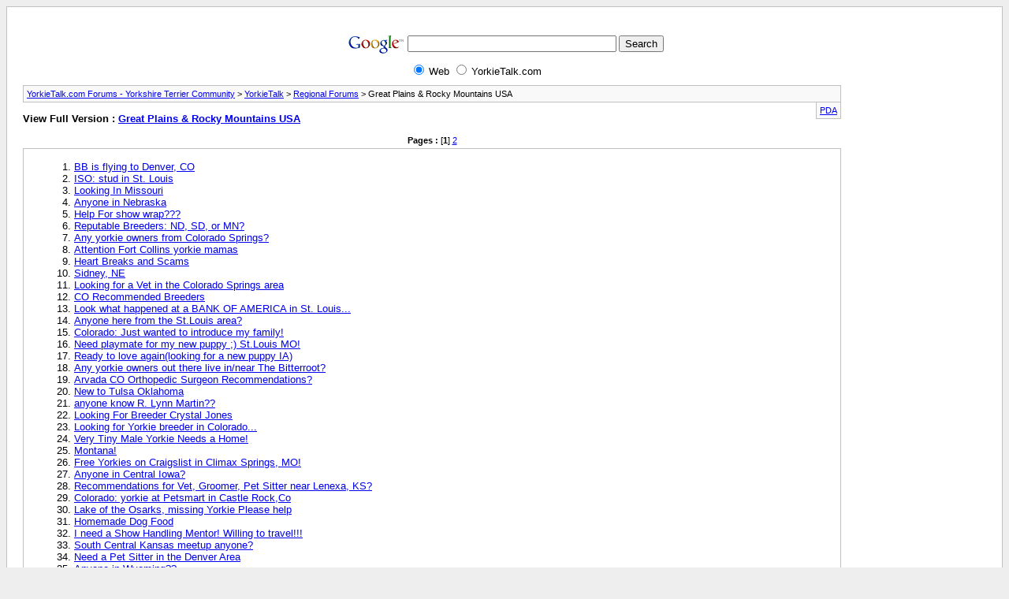

--- FILE ---
content_type: text/html; charset=ISO-8859-1
request_url: https://www.yorkietalk.com/forums/archive/f-29.html
body_size: 48638
content:
<!DOCTYPE html PUBLIC "-//W3C//DTD XHTML 1.0 Transitional//EN" "http://www.w3.org/TR/xhtml1/DTD/xhtml1-transitional.dtd"> <html xmlns="http://www.w3.org/1999/xhtml" dir="ltr" lang="en"> <head> <meta http-equiv="Content-Type" content="text/html; charset=ISO-8859-1" /> <meta name="keywords" content="Great Plains &amp; Rocky Mountains USA, yorkshire terrier, yorkie, yorkshire terrier forum, yorkshire terrier forums, yorkie forums, message board, information, free, forums, talk, chat, vbulletin,forum,bbs,discussion,jelsoft,bulletin board, information,chat board, chat, messages, forum, community, free, talk, yorkie talk, yorkietalk, yorkshires, forum" /> <meta name="description" content="[Archive] For CO, IA, KS, MO, MT, ND, NE, SD, WY" /> <title>Great Plains &amp; Rocky Mountains USA [Archive] - YorkieTalk.com Forums - Yorkshire Terrier Community</title> <link rel="stylesheet" type="text/css" href="https://www.yorkietalk.com/forums/archive/archive.css" /> 
<script type="text/javascript">
//<![CDATA[

window.google_analytics_uacct = "UA-5489931-1";


//]]>
</script>
</head> <body> <div class="pagebody"> <div align="center"> <script type="text/javascript"><!--
google_ad_client = "pub-4765292961152954";
//728x90, created 11/8/07
google_ad_slot = "5360831087";
google_ad_width = 728;
google_ad_height = 90;
//--></script> <script type="text/javascript"
src="http://pagead2.googlesyndication.com/pagead/show_ads.js"> </script><br>  <form method="get" action="http://www.google.com/custom" target="_top"> <table border="0" bgcolor="#ffffff"> <tr><td nowrap="nowrap" valign="top" align="left" height="32"> <a onclick="pageTracker._trackPageview ('/outgoing/http_www_google_com_');" href="http://www.google.com/"> <img src="http://www.google.com/logos/Logo_25wht.gif" border="0" alt="Google" align="middle"></img></a> </td> <td nowrap="nowrap"> <input type="hidden" name="domains" value="YorkieTalk.com"></input> <label for="sbi" style="display: none">Enter your search terms</label> <input type="text" name="q" size="31" maxlength="255" value="" id="sbi"></input> <label for="sbb" style="display: none">Submit search form</label> <input type="submit" name="sa" value="Search" id="sbb"></input> </td></tr> <tr> <td>&nbsp;</td> <td nowrap="nowrap"> <table> <tr> <td> <input type="radio" name="sitesearch" value="" checked id="ss0"></input> <label for="ss0" title="Search the Web"><font size="-1" color="#000000">Web</font></label></td> <td> <input type="radio" name="sitesearch" value="YorkieTalk.com" id="ss1"></input> <label for="ss1" title="Search YorkieTalk.com"><font size="-1" color="#000000">YorkieTalk.com</font></label></td> </tr> </table> <input type="hidden" name="client" value="pub-4765292961152954"></input> <input type="hidden" name="forid" value="1"></input> <input type="hidden" name="channel" value="1120919132"></input> <input type="hidden" name="ie" value="ISO-8859-1"></input> <input type="hidden" name="oe" value="ISO-8859-1"></input> <input type="hidden" name="safe" value="active"></input> <input type="hidden" name="cof" value="GALT:#008000;GL:1;DIV:#336699;VLC:663399;AH:center;BGC:FFFFFF;LBGC:336699;ALC:0000FF;LC:0000FF;T:000000;GFNT:0000FF;GIMP:0000FF;FORID:1"></input> <input type="hidden" name="hl" value="en"></input> </td></tr></table> </form>  </div> <table width="100%" border="0" cellpadding="4" cellspacing="0"> <tr><td width="85%" valign="top"> <div id="navbar"><a href="https://www.yorkietalk.com/forums/archive/">YorkieTalk.com Forums - Yorkshire Terrier Community</a> &gt; <a href="https://www.yorkietalk.com/forums/archive/f-1.html">YorkieTalk</a> &gt; <a href="https://www.yorkietalk.com/forums/archive/f-26.html">Regional Forums</a> &gt; Great Plains &amp; Rocky Mountains USA</div> <hr /> <div class="pda"><a href="https://www.yorkietalk.com/forums/archive/f-29.html?pda=1" rel="nofollow">PDA</a></div> <p class="largefont">View Full Version : <a href="https://www.yorkietalk.com/forums/great-plains-rocky-mountains-usa/">Great Plains &amp; Rocky Mountains USA</a></p> <hr /> <div id="pagenumbers"><b>Pages :</b>
[<b>1</b>]
<a href="https://www.yorkietalk.com/forums/archive/f-29-p-2.html">2</a> </div> <hr /> <div id="content"> <ol start="1"> <li> <a href="https://www.yorkietalk.com/forums/great-plains-rocky-mountains-usa/292301-bb-flying-denver-co.html">BB is flying to Denver, CO</a></li> <li> <a href="https://www.yorkietalk.com/forums/great-plains-rocky-mountains-usa/287069-iso-stud-st-louis.html">ISO: stud in St. Louis</a></li> <li> <a href="https://www.yorkietalk.com/forums/great-plains-rocky-mountains-usa/282656-looking-missouri.html">Looking In Missouri</a></li> <li> <a href="https://www.yorkietalk.com/forums/great-plains-rocky-mountains-usa/281866-anyone-nebraska.html">Anyone in Nebraska</a></li> <li> <a href="https://www.yorkietalk.com/forums/great-plains-rocky-mountains-usa/272068-help-show-wrap.html">Help For show wrap???</a></li> <li> <a href="https://www.yorkietalk.com/forums/great-plains-rocky-mountains-usa/264260-reputable-breeders-nd-sd-mn.html">Reputable Breeders: ND, SD, or MN?</a></li> <li> <a href="https://www.yorkietalk.com/forums/great-plains-rocky-mountains-usa/263870-any-yorkie-owners-colorado-springs.html">Any yorkie owners from Colorado Springs?</a></li> <li> <a href="https://www.yorkietalk.com/forums/great-plains-rocky-mountains-usa/247702-attention-fort-collins-yorkie-mamas.html">Attention Fort Collins yorkie mamas</a></li> <li> <a href="https://www.yorkietalk.com/forums/great-plains-rocky-mountains-usa/247637-heart-breaks-scams.html">Heart Breaks and Scams</a></li> <li> <a href="https://www.yorkietalk.com/forums/great-plains-rocky-mountains-usa/245747-sidney-ne.html">Sidney, NE</a></li> <li> <a href="https://www.yorkietalk.com/forums/great-plains-rocky-mountains-usa/238889-looking-vet-colorado-springs-area.html">Looking for a Vet in the Colorado Springs area</a></li> <li> <a href="https://www.yorkietalk.com/forums/great-plains-rocky-mountains-usa/238099-co-recommended-breeders.html">CO Recommended Breeders</a></li> <li> <a href="https://www.yorkietalk.com/forums/great-plains-rocky-mountains-usa/235106-look-what-happened-bank-america-st-louis.html">Look what happened at a BANK OF AMERICA in St. Louis...</a></li> <li> <a href="https://www.yorkietalk.com/forums/great-plains-rocky-mountains-usa/233492-anyone-here-st-louis-area.html">Anyone here from the St.Louis area?</a></li> <li> <a href="https://www.yorkietalk.com/forums/great-plains-rocky-mountains-usa/224719-colorado-just-wanted-introduce-my-family.html">Colorado: Just wanted to introduce my family!</a></li> <li> <a href="https://www.yorkietalk.com/forums/great-plains-rocky-mountains-usa/222856-need-playmate-my-new-puppy-st-louis-mo.html">Need playmate for my new puppy ;) St.Louis MO!</a></li> <li> <a href="https://www.yorkietalk.com/forums/great-plains-rocky-mountains-usa/222504-ready-love-again-looking-new-puppy-ia.html">Ready to love again(looking for a new puppy IA)</a></li> <li> <a href="https://www.yorkietalk.com/forums/great-plains-rocky-mountains-usa/221067-any-yorkie-owners-out-there-live-near-bitterroot.html">Any yorkie owners out there live in/near The Bitterroot?</a></li> <li> <a href="https://www.yorkietalk.com/forums/great-plains-rocky-mountains-usa/220465-arvada-co-orthopedic-surgeon-recommendations.html">Arvada CO Orthopedic Surgeon Recommendations?</a></li> <li> <a href="https://www.yorkietalk.com/forums/great-plains-rocky-mountains-usa/215396-new-tulsa-oklahoma.html">New to Tulsa Oklahoma</a></li> <li> <a href="https://www.yorkietalk.com/forums/great-plains-rocky-mountains-usa/214113-anyone-know-r-lynn-martin.html">anyone know R. Lynn Martin??</a></li> <li> <a href="https://www.yorkietalk.com/forums/great-plains-rocky-mountains-usa/211199-looking-breeder-crystal-jones.html">Looking For Breeder Crystal Jones</a></li> <li> <a href="https://www.yorkietalk.com/forums/great-plains-rocky-mountains-usa/210530-looking-yorkie-breeder-colorado.html">Looking for Yorkie breeder in Colorado...</a></li> <li> <a href="https://www.yorkietalk.com/forums/great-plains-rocky-mountains-usa/210180-very-tiny-male-yorkie-needs-home.html">Very Tiny Male Yorkie Needs a Home!</a></li> <li> <a href="https://www.yorkietalk.com/forums/great-plains-rocky-mountains-usa/210001-montana.html">Montana!</a></li> <li> <a href="https://www.yorkietalk.com/forums/great-plains-rocky-mountains-usa/209692-free-yorkies-craigslist-climax-springs-mo.html">Free Yorkies on Craigslist in Climax Springs, MO!</a></li> <li> <a href="https://www.yorkietalk.com/forums/great-plains-rocky-mountains-usa/207970-anyone-central-iowa.html">Anyone in Central Iowa?</a></li> <li> <a href="https://www.yorkietalk.com/forums/great-plains-rocky-mountains-usa/207957-recommendations-vet-groomer-pet-sitter-near-lenexa-ks.html">Recommendations for Vet, Groomer, Pet Sitter near Lenexa, KS?</a></li> <li> <a href="https://www.yorkietalk.com/forums/great-plains-rocky-mountains-usa/202046-colorado-yorkie-petsmart-castle-rock-co.html">Colorado: yorkie at Petsmart in Castle Rock,Co</a></li> <li> <a href="https://www.yorkietalk.com/forums/great-plains-rocky-mountains-usa/200866-lake-osarks-missing-yorkie-please-help.html">Lake of the Osarks, missing Yorkie Please help</a></li> <li> <a href="https://www.yorkietalk.com/forums/great-plains-rocky-mountains-usa/200504-homemade-dog-food.html">Homemade Dog Food</a></li> <li> <a href="https://www.yorkietalk.com/forums/great-plains-rocky-mountains-usa/200040-i-need-show-handling-mentor-willing-travel.html">I need a Show Handling Mentor! Willing to travel!!!</a></li> <li> <a href="https://www.yorkietalk.com/forums/great-plains-rocky-mountains-usa/199528-south-central-kansas-meetup-anyone.html">South Central Kansas meetup anyone?</a></li> <li> <a href="https://www.yorkietalk.com/forums/great-plains-rocky-mountains-usa/196981-need-pet-sitter-denver-area.html">Need a Pet Sitter in the Denver Area</a></li> <li> <a href="https://www.yorkietalk.com/forums/great-plains-rocky-mountains-usa/196353-anyone-wyoming.html">Anyone in Wyoming??</a></li> <li> <a href="https://www.yorkietalk.com/forums/great-plains-rocky-mountains-usa/194045-grooming-products-okla-craigslist.html">Grooming Products-Okla-Craigslist</a></li> <li> <a href="https://www.yorkietalk.com/forums/great-plains-rocky-mountains-usa/193492-how-about-oklahoma.html">How about oklahoma?????</a></li> <li> <a href="https://www.yorkietalk.com/forums/great-plains-rocky-mountains-usa/191720-questions-about-kansas-city-area.html">Questions About Kansas City Area</a></li> <li> <a href="https://www.yorkietalk.com/forums/great-plains-rocky-mountains-usa/191639-need-help-denver-my-baby-stolen.html">Need help in Denver-My baby was stolen</a></li> <li> <a href="https://www.yorkietalk.com/forums/great-plains-rocky-mountains-usa/191557-colorado-members-please.html">Colorado members ... PLEASE!!!!</a></li> <li> <a href="https://www.yorkietalk.com/forums/great-plains-rocky-mountains-usa/190887-southwest-missouri-listen-up-new-club.html">Southwest Missouri - Listen up! new Club!</a></li> <li> <a href="https://www.yorkietalk.com/forums/great-plains-rocky-mountains-usa/190623-eastern-south-dakotians-here.html">Eastern South Dakotians here??</a></li> <li> <a href="https://www.yorkietalk.com/forums/great-plains-rocky-mountains-usa/189245-anyboy-near.html">Anyboy near</a></li> <li> <a href="https://www.yorkietalk.com/forums/great-plains-rocky-mountains-usa/188000-bella-says-hi-iowans.html">bella says hi iowans</a></li> <li> <a href="https://www.yorkietalk.com/forums/great-plains-rocky-mountains-usa/185806-looking-dog-friendly-hotel-boulder-co.html">Looking for a Dog-friendly hotel in Boulder, CO...</a></li> <li> <a href="https://www.yorkietalk.com/forums/great-plains-rocky-mountains-usa/185720-looking-groomer-springfield.html">Looking for a Groomer in Springfield!!!</a></li> <li> <a href="https://www.yorkietalk.com/forums/great-plains-rocky-mountains-usa/185124-howloween-hay-day-event-mo.html">Howl'oween Hay Day Event in MO</a></li> <li> <a href="https://www.yorkietalk.com/forums/great-plains-rocky-mountains-usa/185015-any-mid-missourians-here.html">Any Mid-Missourians here?</a></li> <li> <a href="https://www.yorkietalk.com/forums/great-plains-rocky-mountains-usa/184969-hello-im-new-prove-i-think-ive-been-fooled.html">hello im new and to prove it i think ive been fooled</a></li> <li> <a href="https://www.yorkietalk.com/forums/great-plains-rocky-mountains-usa/183904-any-yt-members-near-hastings-ne.html">Any YT members near Hastings, NE??</a></li> <li> <a href="https://www.yorkietalk.com/forums/great-plains-rocky-mountains-usa/183781-denver-yorkies-end-summer-pool-party-sunday.html">Denver Yorkies &quot;End of Summer Pool Party&quot; this Sunday!</a></li> <li> <a href="https://www.yorkietalk.com/forums/great-plains-rocky-mountains-usa/182878-attention-missouri-nearby-area-residents.html">ATTENTION Missouri and nearby area residents!!</a></li> <li> <a href="https://www.yorkietalk.com/forums/great-plains-rocky-mountains-usa/182158-colorado-group-ty.html">colorado group on TY</a></li> <li> <a href="https://www.yorkietalk.com/forums/great-plains-rocky-mountains-usa/179625-new-mom-gallatin-missouri-hour-kansas-city-st-joe.html">New mom in Gallatin Missouri an hour from Kansas City or St. Joe</a></li> <li> <a href="https://www.yorkietalk.com/forums/great-plains-rocky-mountains-usa/178677-sweet-girl-needs-home.html">Sweet girl needs a home ...</a></li> <li> <a href="https://www.yorkietalk.com/forums/great-plains-rocky-mountains-usa/177001-looking-iowa-nebraska-group.html">Looking for Iowa/Nebraska Group?</a></li> <li> <a href="https://www.yorkietalk.com/forums/great-plains-rocky-mountains-usa/173973-groomer-des-moines-ia.html">Groomer in Des Moines, IA</a></li> <li> <a href="https://www.yorkietalk.com/forums/great-plains-rocky-mountains-usa/173859-looking-4-puppy.html">looking 4 puppy</a></li> <li> <a href="https://www.yorkietalk.com/forums/great-plains-rocky-mountains-usa/172119-reputable-maltese-rescue-rehoming-wy.html">Reputable Maltese Rescue/Rehoming - WY??</a></li> <li> <a href="https://www.yorkietalk.com/forums/great-plains-rocky-mountains-usa/169309-please-help-us.html">Please help us</a></li> <li> <a href="https://www.yorkietalk.com/forums/great-plains-rocky-mountains-usa/165915-scared-4yo-boy-columbia-mo-shelter.html">Scared 4yo boy in Columbia MO Shelter</a></li> <li> <a href="https://www.yorkietalk.com/forums/great-plains-rocky-mountains-usa/165914-beautiful-6yo-boy-lebanon-mo-humane-society.html">Beautiful 6yo Boy at Lebanon MO Humane Society</a></li> <li> <a href="https://www.yorkietalk.com/forums/great-plains-rocky-mountains-usa/165879-found-topeka-kan-neutered-male-silver-yorkie.html">Found in Topeka, Kan. Neutered male silver yorkie</a></li> <li> <a href="https://www.yorkietalk.com/forums/great-plains-rocky-mountains-usa/165592-good-vacation-spot-take-dogs.html">Good vacation spot to take dogs?</a></li> <li> <a href="https://www.yorkietalk.com/forums/great-plains-rocky-mountains-usa/163019-those-near-ft-dodge-iowa.html">For those near Ft. Dodge, Iowa</a></li> <li> <a href="https://www.yorkietalk.com/forums/great-plains-rocky-mountains-usa/162242-anyone-springfield-mo.html">Anyone from Springfield MO</a></li> <li> <a href="https://www.yorkietalk.com/forums/great-plains-rocky-mountains-usa/160856-wyoming-anyone.html">Wyoming, anyone??</a></li> <li> <a href="https://www.yorkietalk.com/forums/great-plains-rocky-mountains-usa/158946-tiny-girl-pup-wanted.html">tiny girl pup wanted</a></li> <li> <a href="https://www.yorkietalk.com/forums/great-plains-rocky-mountains-usa/158293-help-breeder-delhi-ia-sands-enterprises.html">HELP!! Breeder in Delhi, IA: Sands Enterprises</a></li> <li> <a href="https://www.yorkietalk.com/forums/great-plains-rocky-mountains-usa/154110-denver-yorkies-holiday-party-dec-13th.html">Denver Yorkies Holiday Party Dec 13th</a></li> <li> <a href="https://www.yorkietalk.com/forums/great-plains-rocky-mountains-usa/153822-need-pet-sitter-denver.html">Need a pet sitter in Denver</a></li> <li> <a href="https://www.yorkietalk.com/forums/great-plains-rocky-mountains-usa/150501-northern-utah-emergency-vets.html">Northern Utah Emergency Vets.</a></li> <li> <a href="https://www.yorkietalk.com/forums/great-plains-rocky-mountains-usa/149964-anyone-montana-here.html">Anyone from Montana Here</a></li> <li> <a href="https://www.yorkietalk.com/forums/great-plains-rocky-mountains-usa/148950-2008-great-iowa-pet-expo-coming-up-oct-18-19-a.html">2008 Great Iowa Pet Expo - coming up Oct 18 &amp; 19</a></li> <li> <a href="https://www.yorkietalk.com/forums/great-plains-rocky-mountains-usa/147588-denver-yorkies-halloween-costume-party.html">Denver Yorkies Halloween Costume Party!</a></li> <li> <a href="https://www.yorkietalk.com/forums/great-plains-rocky-mountains-usa/147511-iowa-meetup-saturday-oct-11-a.html">Iowa Meetup-Saturday, Oct 11</a></li> <li> <a href="https://www.yorkietalk.com/forums/great-plains-rocky-mountains-usa/147065-anyone-sw-mo-want-help.html">Anyone in SW MO want to help?</a></li> <li> <a href="https://www.yorkietalk.com/forums/great-plains-rocky-mountains-usa/146945-indepedance-mo.html">Indepedance, MO</a></li> <li> <a href="https://www.yorkietalk.com/forums/great-plains-rocky-mountains-usa/145219-denver-area-vet-recomendations.html">Denver Area Vet Recomendations?</a></li> <li> <a href="https://www.yorkietalk.com/forums/great-plains-rocky-mountains-usa/143100-denver-playdate-saturday.html">Denver playdate Saturday</a></li> <li> <a href="https://www.yorkietalk.com/forums/great-plains-rocky-mountains-usa/140021-okies.html">Okies?</a></li> <li> <a href="https://www.yorkietalk.com/forums/great-plains-rocky-mountains-usa/138570-first-time-post-sw-iowa.html">First time post from SW Iowa!</a></li> <li> <a href="https://www.yorkietalk.com/forums/great-plains-rocky-mountains-usa/138526-vet-kansas-city-area-need-help.html">vet in kansas city area? need HELP!</a></li> <li> <a href="https://www.yorkietalk.com/forums/great-plains-rocky-mountains-usa/138338-new-yt-pocatello.html">New to YT in Pocatello</a></li> <li> <a href="https://www.yorkietalk.com/forums/great-plains-rocky-mountains-usa/138285-new-iowa-member.html">New Iowa Member</a></li> <li> <a href="https://www.yorkietalk.com/forums/great-plains-rocky-mountains-usa/138152-hi-kansans.html">Hi Kansans!</a></li> <li> <a href="https://www.yorkietalk.com/forums/great-plains-rocky-mountains-usa/135913-dog-sitter-needed-1-day-wall-sd-nearby.html">Dog sitter needed 1 day in Wall, SD or nearby</a></li> <li> <a href="https://www.yorkietalk.com/forums/great-plains-rocky-mountains-usa/135418-need-pet-sitter-fort-collins-co.html">Need a pet sitter in Fort Collins, Co.</a></li> <li> <a href="https://www.yorkietalk.com/forums/great-plains-rocky-mountains-usa/134681-joplin-missouri-humane-society.html">Joplin Missouri Humane Society</a></li> <li> <a href="https://www.yorkietalk.com/forums/great-plains-rocky-mountains-usa/134321-how-you-out-there-manhatten.html">How are you out there in manhatten?</a></li> <li> <a href="https://www.yorkietalk.com/forums/great-plains-rocky-mountains-usa/133844-vet-boulder-denver-area.html">vet in boulder/denver area?</a></li> <li> <a href="https://www.yorkietalk.com/forums/great-plains-rocky-mountains-usa/132936-did-all-you-kansans-survive-storm.html">Did all you kansans survive the storm?</a></li> <li> <a href="https://www.yorkietalk.com/forums/great-plains-rocky-mountains-usa/129651-price-gas.html">Price Of Gas!!!!</a></li> <li> <a href="https://www.yorkietalk.com/forums/great-plains-rocky-mountains-usa/128675-missouri-group.html">Missouri Group?</a></li> <li> <a href="https://www.yorkietalk.com/forums/great-plains-rocky-mountains-usa/128445-vet-kansas-missouri.html">vet in Kansas or Missouri?</a></li> <li> <a href="https://www.yorkietalk.com/forums/great-plains-rocky-mountains-usa/128348-buddy-needs-vet-iowa.html">Buddy Needs a Vet in Iowa</a></li> <li> <a href="https://www.yorkietalk.com/forums/great-plains-rocky-mountains-usa/127938-anyone-utah.html">anyone in Utah???</a></li> <li> <a href="https://www.yorkietalk.com/forums/great-plains-rocky-mountains-usa/126930-come-join-kansas-yorkies-group.html">Come join the Kansas Yorkies Group...</a></li> <li> <a href="https://www.yorkietalk.com/forums/great-plains-rocky-mountains-usa/125790-anyone-near-tulsa.html">Anyone near Tulsa?</a></li> <li> <a href="https://www.yorkietalk.com/forums/great-plains-rocky-mountains-usa/124130-kansans-come-join.html">Kansans come join!</a></li> <li> <a href="https://www.yorkietalk.com/forums/great-plains-rocky-mountains-usa/123131-dog-show.html">dog show</a></li> <li> <a href="https://www.yorkietalk.com/forums/great-plains-rocky-mountains-usa/123081-yappy-days-2008-event-wichita-ks.html">Yappy Days 2008 Event in Wichita, KS</a></li> <li> <a href="https://www.yorkietalk.com/forums/great-plains-rocky-mountains-usa/122850-has-anyone-here-ever-heard-puppystars-com.html">Has anyone here ever heard of puppystars.com</a></li> <li> <a href="https://www.yorkietalk.com/forums/great-plains-rocky-mountains-usa/122217-bad-breeder-kram-haus-has-changed-name.html">Bad Breeder Kram Haus has changed name.</a></li> <li> <a href="https://www.yorkietalk.com/forums/great-plains-rocky-mountains-usa/122093-we-need-have-ks-ok-meetup.html">&#9829;We Need to have a KS/OK Meetup !!&#9829;</a></li> <li> <a href="https://www.yorkietalk.com/forums/great-plains-rocky-mountains-usa/121200-ks-orthopedic-surgeon.html">KS orthopedic surgeon</a></li> <li> <a href="https://www.yorkietalk.com/forums/great-plains-rocky-mountains-usa/120860-st-louis-mo-bark-park.html">ST. Louis, MO- Bark-in the-Park</a></li> <li> <a href="https://www.yorkietalk.com/forums/great-plains-rocky-mountains-usa/120859-mo-ia-ks-ok-yters.html">MO, IA,KS, OK- YT'ers</a></li> <li> <a href="https://www.yorkietalk.com/forums/great-plains-rocky-mountains-usa/119263-yorkie-stud-st-louis-mo.html">Yorkie stud in St Louis, Mo?</a></li> <li> <a href="https://www.yorkietalk.com/forums/great-plains-rocky-mountains-usa/116581-looking-love.html">lOOKING FOR LOVE</a></li> <li> <a href="https://www.yorkietalk.com/forums/great-plains-rocky-mountains-usa/116459-question-iowa-members.html">Question for Iowa Members</a></li> <li> <a href="https://www.yorkietalk.com/forums/great-plains-rocky-mountains-usa/115967-new-member-groomer-grand-junction.html">New Member and Groomer in Grand Junction</a></li> <li> <a href="https://www.yorkietalk.com/forums/great-plains-rocky-mountains-usa/114362-another-one.html">Another one...</a></li> <li> <a href="https://www.yorkietalk.com/forums/great-plains-rocky-mountains-usa/111093-do-you-live-around-kansas-city-mo.html">Do you live around Kansas City, MO?</a></li> <li> <a href="https://www.yorkietalk.com/forums/great-plains-rocky-mountains-usa/110818-should-i-buy-him.html">Should I buy him</a></li> <li> <a href="https://www.yorkietalk.com/forums/great-plains-rocky-mountains-usa/109137-anyone-else-wyoming-colorado.html">Anyone else from Wyoming or Colorado????</a></li> <li> <a href="https://www.yorkietalk.com/forums/great-plains-rocky-mountains-usa/106557-furever-home-canine-rescue-needs-help-transport.html">Furever Home Canine rescue needs help with transport</a></li> <li> <a href="https://www.yorkietalk.com/forums/great-plains-rocky-mountains-usa/105535-anyone-here-minnesota.html">Anyone here from Minnesota</a></li> <li> <a href="https://www.yorkietalk.com/forums/great-plains-rocky-mountains-usa/105278-barking-fun.html">Barking for fun?</a></li> <li> <a href="https://www.yorkietalk.com/forums/great-plains-rocky-mountains-usa/105067-yorkies-grand-junction-co-area.html">Yorkies in Grand Junction, CO Area</a></li> <li> <a href="https://www.yorkietalk.com/forums/great-plains-rocky-mountains-usa/104808-groomer-iowa.html">Groomer in Iowa?</a></li> <li> <a href="https://www.yorkietalk.com/forums/great-plains-rocky-mountains-usa/104707-does-anyone-have-yorkie-over-7-pounds.html">Does anyone have a yorkie over 7 pounds?</a></li> <li> <a href="https://www.yorkietalk.com/forums/great-plains-rocky-mountains-usa/104693-hello-everyone.html">Hello everyone!</a></li> <li> <a href="https://www.yorkietalk.com/forums/great-plains-rocky-mountains-usa/102686-looking-add-biewer-la-pom-pon-our-family.html">&#9829;~&#9829; Looking to add a Biewer a la' Pom Pon to our family &#9829;~&#9829;</a></li> <li> <a href="https://www.yorkietalk.com/forums/great-plains-rocky-mountains-usa/100324-new-member-missouri.html">New member-Missouri</a></li> <li> <a href="https://www.yorkietalk.com/forums/great-plains-rocky-mountains-usa/99634-anyone-here-lake-ozarks-mo.html">Anyone here from Lake of the Ozarks, MO?</a></li> <li> <a href="https://www.yorkietalk.com/forums/great-plains-rocky-mountains-usa/99550-looking-good-vet-st-louis-mo.html">Looking for a good Vet in St.louis, MO</a></li> <li> <a href="https://www.yorkietalk.com/forums/great-plains-rocky-mountains-usa/98653-looking-puppy-get-missouri.html">looking for a puppy to get in Missouri</a></li> <li> <a href="https://www.yorkietalk.com/forums/great-plains-rocky-mountains-usa/98452-great-iowa-pet-expo.html">Great Iowa Pet Expo</a></li> <li> <a href="https://www.yorkietalk.com/forums/great-plains-rocky-mountains-usa/97413-shoutout-utah-yorkie-moms-dads-post-update.html">SHOUTOUT utah yorkie moms ( and dads) post an update</a></li> <li> <a href="https://www.yorkietalk.com/forums/great-plains-rocky-mountains-usa/96590-bonded-pair-colorado-2-4-years-old.html">Bonded pair Colorado 2 and 4 years old</a></li> <li> <a href="https://www.yorkietalk.com/forums/great-plains-rocky-mountains-usa/95692-colorado-breeder-golden-co.html">Colorado Breeder, Golden, CO</a></li> <li> <a href="https://www.yorkietalk.com/forums/great-plains-rocky-mountains-usa/95688-help-lost-yorkie-des-moines-iowa-suburb.html">Help Lost Yorkie In Des Moines, Iowa Suburb</a></li> <li> <a href="https://www.yorkietalk.com/forums/great-plains-rocky-mountains-usa/94721-iowa-yt-meetup.html">Iowa YT Meetup!</a></li> <li> <a href="https://www.yorkietalk.com/forums/great-plains-rocky-mountains-usa/93091-reputable-breeder-nebraska.html">Reputable breeder in Nebraska</a></li> <li> <a href="https://www.yorkietalk.com/forums/great-plains-rocky-mountains-usa/92829-need-vet-kansas-city-area.html">In need of a vet in the Kansas City area???</a></li> <li> <a href="https://www.yorkietalk.com/forums/great-plains-rocky-mountains-usa/92190-reputable-colorado-breeder.html">A Reputable Colorado Breeder?</a></li> <li> <a href="https://www.yorkietalk.com/forums/great-plains-rocky-mountains-usa/90309-looking-dog-sitter-st-louis-mo.html">Looking for a Dog Sitter in St. Louis, MO</a></li> <li> <a href="https://www.yorkietalk.com/forums/great-plains-rocky-mountains-usa/89749-anyone-here-colorado.html">Anyone here in Colorado?</a></li> <li> <a href="https://www.yorkietalk.com/forums/great-plains-rocky-mountains-usa/88693-groomer-recommendation-wichita.html">Groomer recommendation for Wichita?</a></li> <li> <a href="https://www.yorkietalk.com/forums/great-plains-rocky-mountains-usa/87633-iowa-yt-meetup.html">Iowa YT Meetup?</a></li> <li> <a href="https://www.yorkietalk.com/forums/great-plains-rocky-mountains-usa/85863-anyone-kansas.html">Anyone From Kansas?</a></li> <li> <a href="https://www.yorkietalk.com/forums/great-plains-rocky-mountains-usa/85760-anyone-four-corners.html">Anyone in the Four Corners</a></li> <li> <a href="https://www.yorkietalk.com/forums/great-plains-rocky-mountains-usa/85701-anyone-iowa.html">Anyone in Iowa?</a></li> <li> <a href="https://www.yorkietalk.com/forums/great-plains-rocky-mountains-usa/83988-grain-valley-missouri-weekend.html">Grain Valley Missouri This Weekend</a></li> <li> <a href="https://www.yorkietalk.com/forums/great-plains-rocky-mountains-usa/83463-finding-vet.html">Finding a Vet??</a></li> <li> <a href="https://www.yorkietalk.com/forums/great-plains-rocky-mountains-usa/83141-here-long-shot-looking-groomer-denver.html">Here a long shot... (Looking for groomer in Denver)</a></li> <li> <a href="https://www.yorkietalk.com/forums/great-plains-rocky-mountains-usa/82815-what-puppy-mill.html">What is a Puppy Mill?</a></li> <li> <a href="https://www.yorkietalk.com/forums/great-plains-rocky-mountains-usa/82100-western-colorado-eastern-utah.html">Western Colorado, Eastern Utah???</a></li> <li> <a href="https://www.yorkietalk.com/forums/great-plains-rocky-mountains-usa/79339-yorkie-shows-wichita.html">Yorkie Shows in Wichita?</a></li> <li> <a href="https://www.yorkietalk.com/forums/great-plains-rocky-mountains-usa/77031-st-louis-area.html">St. Louis Area????</a></li> <li> <a href="https://www.yorkietalk.com/forums/great-plains-rocky-mountains-usa/76942-anyone-heard.html">Anyone heard of this??</a></li> <li> <a href="https://www.yorkietalk.com/forums/great-plains-rocky-mountains-usa/74092-lets-see-who-all-wichita-ks.html">Lets see who is all from Wichita, KS</a></li> <li> <a href="https://www.yorkietalk.com/forums/great-plains-rocky-mountains-usa/73126-new-yorkietalk-com.html">New to YorkieTalk.com</a></li> <li> <a href="https://www.yorkietalk.com/forums/great-plains-rocky-mountains-usa/73003-im-still-newbie-yorkietalk-com-i-wondering.html">I'm still a newbie on YorkieTalk.com &amp; I was wondering.....</a></li> <li> <a href="https://www.yorkietalk.com/forums/great-plains-rocky-mountains-usa/72497-hello-everyone-im-newbie-kansas-formally-texas.html">Hello everyone I'm a newbie from Kansas formally from Texas !!</a></li> <li> <a href="https://www.yorkietalk.com/forums/great-plains-rocky-mountains-usa/70963-anyone-familar-natalies-wee-yorkies.html">Anyone Familar With Natalie's Wee Yorkies</a></li> <li> <a href="https://www.yorkietalk.com/forums/great-plains-rocky-mountains-usa/66681-beware-breeder-kram-haus-kennels-clever-mo.html">Beware of breeder - Kram Haus Kennels - in Clever, MO</a></li> <li> <a href="https://www.yorkietalk.com/forums/great-plains-rocky-mountains-usa/62468-hi-kansas.html">Hi from Kansas</a></li> <li> <a href="https://www.yorkietalk.com/forums/great-plains-rocky-mountains-usa/59088-breeder-iowa.html">Breeder in Iowa?</a></li> <li> <a href="https://www.yorkietalk.com/forums/great-plains-rocky-mountains-usa/54562-anyone-near-westminster-co.html">Anyone near Westminster, CO?</a></li> <li> <a href="https://www.yorkietalk.com/forums/great-plains-rocky-mountains-usa/53348-anyone-live-near-anderson-mo.html">Anyone live near Anderson, MO?</a></li> <li> <a href="https://www.yorkietalk.com/forums/great-plains-rocky-mountains-usa/51683-anyone-here-utah.html">Anyone Here From Utah?????????</a></li> <li> <a href="https://www.yorkietalk.com/forums/great-plains-rocky-mountains-usa/48633-silly-question.html">Silly Question</a></li> <li> <a href="https://www.yorkietalk.com/forums/great-plains-rocky-mountains-usa/48027-together-kansas-city.html">Together in Kansas City?</a></li> <li> <a href="https://www.yorkietalk.com/forums/great-plains-rocky-mountains-usa/47420-looking-yorkie-puppy-omaha.html">Looking for a yorkie puppy in omaha</a></li> <li> <a href="https://www.yorkietalk.com/forums/great-plains-rocky-mountains-usa/43590-iso-yorkie-co-willing-drive.html">ISO Yorkie - CO - willing to drive</a></li> <li> <a href="https://www.yorkietalk.com/forums/great-plains-rocky-mountains-usa/40883-colorado-yorkie-playdate.html">Colorado Yorkie playdate</a></li> <li> <a href="https://www.yorkietalk.com/forums/great-plains-rocky-mountains-usa/40763-how-many-yt-members.html">How Many Yt Members...</a></li> <li> <a href="https://www.yorkietalk.com/forums/great-plains-rocky-mountains-usa/40183-iowa-city-grooming.html">Iowa City Grooming</a></li> <li> <a href="https://www.yorkietalk.com/forums/great-plains-rocky-mountains-usa/39901-where-do-i-belong-regional-forums.html">Where do I belong in regional forums?</a></li> <li> <a href="https://www.yorkietalk.com/forums/great-plains-rocky-mountains-usa/39567-diggs-i-new-here.html">Diggs and I are new here.</a></li> <li> <a href="https://www.yorkietalk.com/forums/great-plains-rocky-mountains-usa/38339-anyone-near-bloomington.html">anyone near bloomington?</a></li> <li> <a href="https://www.yorkietalk.com/forums/great-plains-rocky-mountains-usa/38241-chicago.html">Chicago</a></li> <li> <a href="https://www.yorkietalk.com/forums/great-plains-rocky-mountains-usa/38094-hi-meesha-i-new-here.html">Hi, Meesha and I are new here!</a></li> <li> <a href="https://www.yorkietalk.com/forums/great-plains-rocky-mountains-usa/37929-does-anyone-live-montana.html">Does anyone live in Montana??</a></li> <li> <a href="https://www.yorkietalk.com/forums/great-plains-rocky-mountains-usa/37881-new-community-orland-pk-il.html">New to the community (Orland Pk.,Il)</a></li> <li> <a href="https://www.yorkietalk.com/forums/great-plains-rocky-mountains-usa/36673-yorkipoo-puppies.html">yorkipoo puppies</a></li> <li> <a href="https://www.yorkietalk.com/forums/great-plains-rocky-mountains-usa/36418-aidan-mollys-puppys-here.html">Aidan and Mollys puppys are here</a></li> <li> <a href="https://www.yorkietalk.com/forums/great-plains-rocky-mountains-usa/36177-looking-yorkie-chicagoland.html">Looking for a yorkie in Chicagoland</a></li> <li> <a href="https://www.yorkietalk.com/forums/great-plains-rocky-mountains-usa/35710-michigan-yorkie-owners.html">Michigan Yorkie Owners</a></li> <li> <a href="https://www.yorkietalk.com/forums/great-plains-rocky-mountains-usa/35638-showing-mentor-kc.html">Showing mentor in KC?</a></li> <li> <a href="https://www.yorkietalk.com/forums/great-plains-rocky-mountains-usa/35564-whelping-dallas-texas.html">Whelping - Dallas, Texas</a></li> <li> <a href="https://www.yorkietalk.com/forums/great-plains-rocky-mountains-usa/35274-question-buying-yorkie.html">Question On Buying A Yorkie</a></li> <li> <a href="https://www.yorkietalk.com/forums/great-plains-rocky-mountains-usa/34999-how-much-expect-pay-yorkie.html">How Much To Expect To Pay For A Yorkie.</a></li> <li> <a href="https://www.yorkietalk.com/forums/great-plains-rocky-mountains-usa/34903-i-am-thinking-just-getting-another-pup.html">I am thinking of just getting another pup</a></li> <li> <a href="https://www.yorkietalk.com/forums/great-plains-rocky-mountains-usa/34886-any-one-michigan.html">Any One From Michigan?</a></li> <li> <a href="https://www.yorkietalk.com/forums/great-plains-rocky-mountains-usa/34803-thinking-selling-my-new-pup.html">Thinking of selling my new pup.</a></li> <li> <a href="https://www.yorkietalk.com/forums/great-plains-rocky-mountains-usa/33585-im-newbie-missouri.html">I'm A Newbie from Missouri!!</a></li> <li> <a href="https://www.yorkietalk.com/forums/great-plains-rocky-mountains-usa/32993-any-south-dakotans-here.html">Any South Dakotans here?</a></li> <li> <a href="https://www.yorkietalk.com/forums/great-plains-rocky-mountains-usa/32833-new-date-colorado-playdate-spring.html">New date for Colorado Playdate in Spring</a></li> <li> <a href="https://www.yorkietalk.com/forums/great-plains-rocky-mountains-usa/32429-any-minnesota-yorkie-owners-here.html">Any Minnesota Yorkie Owners Here?</a></li> <li> <a href="https://www.yorkietalk.com/forums/great-plains-rocky-mountains-usa/32234-i-am-new.html">I am new!!</a></li> <li> <a href="https://www.yorkietalk.com/forums/great-plains-rocky-mountains-usa/32160-hello-im-newbie.html">Hello.  I'm a newbie!</a></li> <li> <a href="https://www.yorkietalk.com/forums/great-plains-rocky-mountains-usa/31889-howdy-texas.html">Howdy from Texas !!</a></li> <li> <a href="https://www.yorkietalk.com/forums/great-plains-rocky-mountains-usa/31577-hello-indianapolis.html">Hello From Indianapolis</a></li> <li> <a href="https://www.yorkietalk.com/forums/great-plains-rocky-mountains-usa/31148-need-help-locating-specific-breeder-il.html">Need help locating specific breeder in IL</a></li> <li> <a href="https://www.yorkietalk.com/forums/great-plains-rocky-mountains-usa/30400-i-live-milwaukee-wi-i-want-yorkie.html">I live in Milwaukee WI and I want a Yorkie</a></li> <li> <a href="https://www.yorkietalk.com/forums/great-plains-rocky-mountains-usa/29822-new-yorkietalk.html">New to YorkieTalk</a></li> <li> <a href="https://www.yorkietalk.com/forums/great-plains-rocky-mountains-usa/29815-wondering-about-kc.html">Wondering about KC</a></li> <li> <a href="https://www.yorkietalk.com/forums/great-plains-rocky-mountains-usa/29812-tulsa-area-groomers.html">Tulsa area groomers?</a></li> <li> <a href="https://www.yorkietalk.com/forums/great-plains-rocky-mountains-usa/29787-missouri-people.html">Missouri people !!</a></li> <li> <a href="https://www.yorkietalk.com/forums/great-plains-rocky-mountains-usa/27651-southern-illinois-anyone-out-there.html">Southern Illinois...is anyone out there?</a></li> <li> <a href="https://www.yorkietalk.com/forums/great-plains-rocky-mountains-usa/25938-looking-desperatly-female-yorkie-pup-help.html">Looking Desperatly For A Female Yorkie Pup!! Help!!!!!!!!!!!</a></li> <li> <a href="https://www.yorkietalk.com/forums/great-plains-rocky-mountains-usa/24794-where-did-everyone-get-thier-yorkies.html">Where did everyone get thier Yorkies??</a></li> <li> <a href="https://www.yorkietalk.com/forums/great-plains-rocky-mountains-usa/22908-looking-fellow-wisconsin-residents.html">Looking for Fellow Wisconsin Residents</a></li> <li> <a href="https://www.yorkietalk.com/forums/great-plains-rocky-mountains-usa/22322-search.html">In Search Of</a></li> <li> <a href="https://www.yorkietalk.com/forums/great-plains-rocky-mountains-usa/21682-anyone-kansas.html">Anyone From Kansas!!!</a></li> <li> <a href="https://www.yorkietalk.com/forums/great-plains-rocky-mountains-usa/21660-dog-shampoo.html">Dog Shampoo</a></li> <li> <a href="https://www.yorkietalk.com/forums/great-plains-rocky-mountains-usa/21575-nov-michigan-meet-up.html">Nov Michigan Meet Up</a></li> <li> <a href="https://www.yorkietalk.com/forums/great-plains-rocky-mountains-usa/20739-anyone-north-dakota.html">Anyone is North Dakota???</a></li> <li> <a href="https://www.yorkietalk.com/forums/great-plains-rocky-mountains-usa/19942-nayone-northern-illinois-area.html">nayone in the Northern Illinois area</a></li> <li> <a href="https://www.yorkietalk.com/forums/great-plains-rocky-mountains-usa/19794-michigan-meet-up.html">Michigan Meet Up</a></li> <li> <a href="https://www.yorkietalk.com/forums/great-plains-rocky-mountains-usa/19788-i-have-map-where-all-you-located.html">I have a map, where are all of you located?</a></li> <li> <a href="https://www.yorkietalk.com/forums/great-plains-rocky-mountains-usa/19767-yorkie-price-mo.html">Yorkie price in Mo</a></li> <li> <a href="https://www.yorkietalk.com/forums/great-plains-rocky-mountains-usa/18858-teacup-yorkie-nw-arkansas.html">Teacup Yorkie - NW Arkansas?</a></li> <li> <a href="https://www.yorkietalk.com/forums/great-plains-rocky-mountains-usa/18823-shrek-needs-help.html">Shrek needs help</a></li> <li> <a href="https://www.yorkietalk.com/forums/great-plains-rocky-mountains-usa/18787-how-about-west-central-indiana.html">How about West central Indiana ??</a></li> <li> <a href="https://www.yorkietalk.com/forums/great-plains-rocky-mountains-usa/18686-playdate-madison-wi-weekend.html">Playdate in Madison, WI this weekend?</a></li> <li> <a href="https://www.yorkietalk.com/forums/great-plains-rocky-mountains-usa/18408-yorkie-meeting-anyone.html">yorkie meeting anyone?</a></li> <li> <a href="https://www.yorkietalk.com/forums/great-plains-rocky-mountains-usa/18367-looking-play-date-ne-ohio-western-pa.html">Looking for a play date in NE Ohio or Western PA</a></li> <li> <a href="https://www.yorkietalk.com/forums/great-plains-rocky-mountains-usa/15896-michigan-yorkie-friends.html">Michigan Yorkie Friends??</a></li> <li> <a href="https://www.yorkietalk.com/forums/great-plains-rocky-mountains-usa/15869-please-check-news-section.html">Please check the news section</a></li> <li> <a href="https://www.yorkietalk.com/forums/great-plains-rocky-mountains-usa/15665-hi-im-new-here.html">Hi, I'm new here</a></li> <li> <a href="https://www.yorkietalk.com/forums/great-plains-rocky-mountains-usa/14877-gotta-love-kansas.html">Gotta Love Kansas</a></li> <li> <a href="https://www.yorkietalk.com/forums/great-plains-rocky-mountains-usa/14186-looking-folks-near-toledo-ohio.html">Looking for folks in or near Toledo,Ohio</a></li> <li> <a href="https://www.yorkietalk.com/forums/great-plains-rocky-mountains-usa/14139-indiana-meet-up.html">Indiana Meet-up</a></li> <li> <a href="https://www.yorkietalk.com/forums/great-plains-rocky-mountains-usa/13285-anyone-oklahoma.html">Anyone from Oklahoma?</a></li> <li> <a href="https://www.yorkietalk.com/forums/great-plains-rocky-mountains-usa/13127-kansas-city-area-groomer.html">Kansas CIty area groomer</a></li> <li> <a href="https://www.yorkietalk.com/forums/great-plains-rocky-mountains-usa/12547-wag-n-walkathon-grand-rapids.html">Wag-N-Walkathon in Grand Rapids!</a></li> <li> <a href="https://www.yorkietalk.com/forums/great-plains-rocky-mountains-usa/12200-anyone-missouri.html">Anyone from Missouri!!!</a></li> <li> <a href="https://www.yorkietalk.com/forums/great-plains-rocky-mountains-usa/11521-hi-everyone-paris-il.html">Hi, everyone from Paris, IL</a></li> <li> <a href="https://www.yorkietalk.com/forums/great-plains-rocky-mountains-usa/11219-canine-diabetes.html">canine Diabetes</a></li> <li> <a href="https://www.yorkietalk.com/forums/great-plains-rocky-mountains-usa/10606-anyone-chicagoland-area.html">Anyone in Chicagoland area?</a></li> <li> <a href="https://www.yorkietalk.com/forums/great-plains-rocky-mountains-usa/10277-hi-iowa.html">Hi, from Iowa</a></li> <li> <a href="https://www.yorkietalk.com/forums/great-plains-rocky-mountains-usa/10015-ohio-anyone.html">Ohio anyone?</a></li> <li> <a href="https://www.yorkietalk.com/forums/great-plains-rocky-mountains-usa/9654-hoosiers.html">Hoosiers?</a></li> <li> <a href="https://www.yorkietalk.com/forums/great-plains-rocky-mountains-usa/9407-chicago-area-meetup.html">Chicago Area Meetup?</a></li> <li> <a href="https://www.yorkietalk.com/forums/great-plains-rocky-mountains-usa/9043-anyone-minnesota.html">Anyone in Minnesota?</a></li> <li> <a href="https://www.yorkietalk.com/forums/great-plains-rocky-mountains-usa/9042-help-needed-chicago.html">Help Needed In Chicago</a></li> <li> <a href="https://www.yorkietalk.com/forums/great-plains-rocky-mountains-usa/8430-michigan-june-meet-up.html">Michigan June Meet Up</a></li> <li> <a href="https://www.yorkietalk.com/forums/great-plains-rocky-mountains-usa/7821-southern-illinois.html">Southern Illinois??</a></li> <li> <a href="https://www.yorkietalk.com/forums/great-plains-rocky-mountains-usa/7119-yorkie-maltese-colorado-area.html">Yorkie or Maltese in Colorado Area...</a></li> <li> <a href="https://www.yorkietalk.com/forums/great-plains-rocky-mountains-usa/7031-looking-male-puppy-plainfield-il.html">Looking for male puppy in Plainfield, IL</a></li> <li> <a href="https://www.yorkietalk.com/forums/great-plains-rocky-mountains-usa/6923-there-anyone-north-dakota-south-dakota.html">Is there anyone from North Dakota or South Dakota?</a></li> <li> <a href="https://www.yorkietalk.com/forums/great-plains-rocky-mountains-usa/6916-yorkie-chicago-area.html">yorkie in chicago area</a></li> <li> <a href="https://www.yorkietalk.com/forums/great-plains-rocky-mountains-usa/6799-looking-female-yorkie-puppy.html">Looking for a female yorkie puppy</a></li> <li> <a href="https://www.yorkietalk.com/forums/great-plains-rocky-mountains-usa/6613-hi-everyone-paris-il.html">Hi, everyone from Paris, IL</a></li> <li> <a href="https://www.yorkietalk.com/forums/great-plains-rocky-mountains-usa/5924-fellow-wisconsiners.html">Fellow Wisconsiners</a></li> <li> <a href="https://www.yorkietalk.com/forums/great-plains-rocky-mountains-usa/5358-manteno-yorkie-mom.html">Manteno Yorkie Mom</a></li> </ol> </div> <div align="center" style="padding:4px; overflow: hidden;\"> <script type="text/javascript"><!--
google_ad_client = "pub-4765292961152954";
//728x90, created 11/8/07
google_ad_slot = "5360831087";
google_ad_width = 728;
google_ad_height = 90;
//--></script> <script type="text/javascript"
src="http://pagead2.googlesyndication.com/pagead/show_ads.js"> </script><br>  <form method="get" action="http://www.google.com/custom" target="_top"> <table border="0" bgcolor="#ffffff"> <tr><td nowrap="nowrap" valign="top" align="left" height="32"> <a onclick="pageTracker._trackPageview ('/outgoing/http_www_google_com_');" href="http://www.google.com/"> <img src="http://www.google.com/logos/Logo_25wht.gif" border="0" alt="Google" align="middle"></img></a> </td> <td nowrap="nowrap"> <input type="hidden" name="domains" value="YorkieTalk.com"></input> <label for="sbi" style="display: none">Enter your search terms</label> <input type="text" name="q" size="31" maxlength="255" value="" id="sbi"></input> <label for="sbb" style="display: none">Submit search form</label> <input type="submit" name="sa" value="Search" id="sbb"></input> </td></tr> <tr> <td>&nbsp;</td> <td nowrap="nowrap"> <table> <tr> <td> <input type="radio" name="sitesearch" value="" checked id="ss0"></input> <label for="ss0" title="Search the Web"><font size="-1" color="#000000">Web</font></label></td> <td> <input type="radio" name="sitesearch" value="YorkieTalk.com" id="ss1"></input> <label for="ss1" title="Search YorkieTalk.com"><font size="-1" color="#000000">YorkieTalk.com</font></label></td> </tr> </table> <input type="hidden" name="client" value="pub-4765292961152954"></input> <input type="hidden" name="forid" value="1"></input> <input type="hidden" name="channel" value="1120919132"></input> <input type="hidden" name="ie" value="ISO-8859-1"></input> <input type="hidden" name="oe" value="ISO-8859-1"></input> <input type="hidden" name="safe" value="active"></input> <input type="hidden" name="cof" value="GALT:#008000;GL:1;DIV:#336699;VLC:663399;AH:center;BGC:FFFFFF;LBGC:336699;ALC:0000FF;LC:0000FF;T:000000;GFNT:0000FF;GIMP:0000FF;FORID:1"></input> <input type="hidden" name="hl" value="en"></input> </td></tr></table> </form>  </div> </td><td width="15%" valign="top"> <script type="text/javascript"><!--
shoppingads_ad_client = "f93d19a757560c259987";
shoppingads_ad_campaign = "2a498565ed316d602986da15c9fd3962";
shoppingads_ad_width = "120";
shoppingads_ad_height = "600";
shoppingads_ad_kw =  "yorkies;yorkie;yorkshire_terrier;yorkshire_terriers";
shoppingads_color_border =  "FFFFFF";
shoppingads_color_bg =  "FFFFFF";
shoppingads_color_heading =  "00A0E2";
shoppingads_color_text =  "000000";
shoppingads_color_link =  "008000";
shoppingads_attitude = "true";
shoppingads_options =  "n";
--></script> <script type="text/javascript" src="http://ads.shoppingads.com/pagead/show_sa_ads.js"> </script> <script type="text/javascript"><!--
shoppingads_ad_client = "f93d19a757560c259987";
shoppingads_ad_campaign = "2a498565ed316d602986da15c9fd3962";
shoppingads_ad_width = "120";
shoppingads_ad_height = "600";
shoppingads_ad_kw =  "yorkies;yorkie;yorkshire_terrier;yorkshire_terriers";
shoppingads_color_border =  "FFFFFF";
shoppingads_color_bg =  "FFFFFF";
shoppingads_color_heading =  "00A0E2";
shoppingads_color_text =  "000000";
shoppingads_color_link =  "008000";
shoppingads_attitude = "true";
shoppingads_options =  "n";
--></script> <script type="text/javascript" src="http://ads.shoppingads.com/pagead/show_sa_ads.js"> </script> </td> </tr> </table> <script src="http://edge.quantserve.com/quant.js" type="text/javascript"> </script> <script type="text/javascript">_qacct="p-de_2M3kyIAqpY";quantserve();</script> <noscript> <a onclick="pageTracker._trackPageview ('/outgoing/http_www_quantcast_com_p_de_2M3kyIAqpY');" href="http://www.quantcast.com/p-de_2M3kyIAqpY" target="_blank"><img src="http://pixel.quantserve.com/pixel/p-de_2M3kyIAqpY.gif" style="display: none;" border="0" height="1" width="1" alt="Quantcast"/></a> </noscript> <div id="copyright">vBulletin&reg; v3.8.9, Copyright &copy;2000-2026, vBulletin Solutions, Inc.</div> </div> 
<script type="text/javascript"><!--
var gaJsHost = (("https:" == document.location.protocol) ? "https://ssl." : "http://www.");
document.write(unescape("%3Cscript src='" + gaJsHost + "google-analytics.com/ga.js' type='text/javascript'%3E%3C/script%3E"));
//-->
</script>
<script type="text/javascript"><!--
try {
var pageTracker = _gat._getTracker("UA-5489931-1");
pageTracker._trackPageview();
pageTracker._setVar("usergroup-1-Unregistered / Not Logged In");
} catch(err) {}
//-->
</script>
</body> </html>